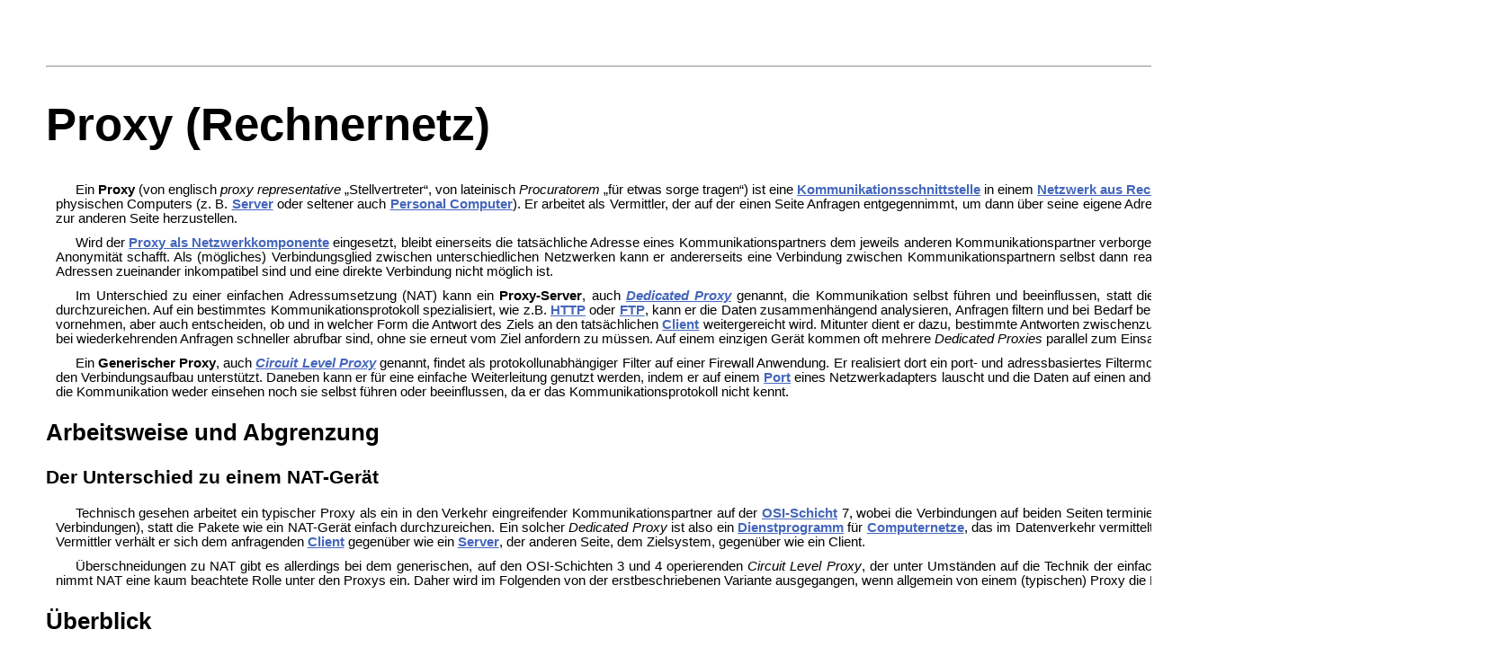

--- FILE ---
content_type: text/html
request_url: https://www.biancahoegel.de/computer/netz/proxy.html
body_size: 40591
content:
<!DOCTYPE html><html lang="de"><head><meta charset="utf-8"> 
<meta content="IE=edge" http-equiv="X-UA-Compatible">
<meta name="viewport" content="width=device-width, initial-scale=1.0, maximum-scale=3.0, user-scalable=yes">
<meta name="robots" content="index,follow">
<title>Proxy (Rechnernetz)</title> 
<link rel="stylesheet" href="/css/bianca.css" type="text/css">
<meta name="author" content="Bianca Högel,biancahoegel.de">
<meta name="description" content="Ein Proxy ist eine Kommunikationsschnittstelle in einem Netzwerk aus Rechnern in Form eines physischen Computers">
<meta name="keywords" content="Proxy (Rechnernetz),Rechnernetz,Schnittstelle,Proxy,Proxy-Server">
</head>
<body>
<div class="content">
<span id="top">&nbsp;</span>
<div class="kopf"><div class="right"><a href="/suche.html">Website durchsuchen</a></div><hr></div>
<h1>Proxy (Rechnernetz)</h1>

<div class="thumb tright">
<div class="thumbinner" style="width:222px;"><img alt="" src="bilder/220px-Schematic_Proxy_Server.svg.png" width="220" height="86" class="thumbimage">
<div class="thumbcaption">Schematische Darstellung eines Proxys (in der Bildmitte), 
	der die Datenübertragung zwischen den beiden äußeren Rechnern weiterreicht
</div></div></div>
<p>Ein <b>Proxy</b> (von englisch <span lang="en-Latn" style="font-style:italic">proxy representative</span> „Stellvertreter“, 
	von lateinisch <span lang="la-Latn" style="font-style:italic">Procuratorem</span> „für etwas sorge tragen“) ist eine 
	<a href="/system/schnittstelle.html" title="Schnittstelle">Kommunikationsschnittstelle</a> in einem 
	<a href="rechnernetz.html" title="Rechnernetz">Netzwerk aus Rechnern</a> in Form eines 
	<!--<a href="https://de.wikipedia.org/wiki/Physical_Computing" title="Physical Computing">-->physischen Computers 
	(z. B. <a href="/computer/technik/server/server.html" title="Server">Server</a> oder seltener auch 
	<a href="/computer/technik/pc.html" title="Personal Computer">Personal Computer</a>). Er arbeitet als Vermittler, der auf der 
	einen Seite Anfragen entgegennimmt, um dann über seine eigene Adresse eine Verbindung zur anderen Seite herzustellen.
</p><p>Wird der <a href="#lage">Proxy als Netzwerkkomponente</a> eingesetzt, bleibt einerseits die tatsächliche Adresse 
	eines Kommunikationspartners dem jeweils anderen Kommunikationspartner verborgen, was eine gewisse Anonymität schafft. 
	Als (mögliches) Verbindungsglied zwischen unterschiedlichen Netzwerken kann er andererseits eine Verbindung zwischen 
	Kommunikationspartnern selbst dann realisieren, wenn deren Adressen zueinander inkompatibel sind und eine direkte Verbindung nicht 
	möglich ist.
</p><p>Im Unterschied zu einer einfachen Adressumsetzung (<!--<a href="https://de.wikipedia.org/wiki/Network_Address_Translation" 
	class="mw-redirect" title="Network Address Translation">-->NAT) kann ein <b>Proxy-Server</b>, auch 
	<i><a href="#server">Dedicated Proxy</a></i> genannt, die Kommunikation selbst führen und beeinflussen, statt die Pakete 
	ungesehen durchzureichen. Auf ein bestimmtes Kommunikationsprotokoll spezialisiert, wie z.B. 
	<a href="hyper_tt_proto.html" title="Hypertext Transfer Protocol">HTTP</a> oder 
	<a href="ftp.html" title="File Transfer Protocol">FTP</a>, kann er die Daten zusammenhängend analysieren, Anfragen filtern 
	und bei Bedarf beliebige Anpassungen vornehmen, aber auch entscheiden, ob und in welcher Form die Antwort des Ziels an den 
	tatsächlichen <a href="/computer/technik/server/client.html" title="Client">Client</a> weitergereicht wird. Mitunter dient er dazu, 
	bestimmte Antworten zwischenzuspeichern, damit sie bei wiederkehrenden Anfragen schneller abrufbar sind, ohne sie erneut 
	vom Ziel anfordern zu müssen. Auf einem einzigen Gerät kommen oft mehrere <i>Dedicated Proxies</i> parallel zum Einsatz, um 
	unterschiedliche Protokolle bedienen zu können.
</p><p>Ein <b>Generischer Proxy</b>, auch <i><a href="#generik">Circuit Level Proxy</a></i> genannt, findet als protokollunabhängiger 
	Filter auf einer <!--<a href="https://de.wikipedia.org/wiki/Firewall" title="Firewall">-->Firewall Anwendung. Er realisiert dort 
	ein port- und adressbasiertes Filtermodul, welches zudem eine (mögliche) Authentifizierung für den Verbindungsaufbau unterstützt. 
	Daneben kann er für eine einfache Weiterleitung genutzt werden, indem er auf einem 
	<a href="port_proto.html" title="Port (Protokoll)">Port</a> eines 
	<!--<a href="https://de.wikipedia.org/wiki/Netzwerkkarte" title="Netzwerkkarte">-->Netzwerkadapters lauscht und die Daten auf 
	einen anderen Netzwerkadapter und Port weitergibt. Dabei kann er die Kommunikation weder einsehen noch sie selbst führen 
	oder beeinflussen, da er das Kommunikationsprotokoll nicht kennt.
</p>

<h2>Arbeitsweise und Abgrenzung</h2>
<h3>Der Unterschied zu einem NAT-Gerät</h3>
<p>Technisch gesehen arbeitet ein typischer Proxy als ein in den Verkehr eingreifender Kommunikationspartner auf der 
	<a href="/computer/lexikon/osi-modell.html" title="OSI-Modell">OSI-Schicht</a> 7, wobei die Verbindungen auf beiden Seiten 
	terminiert werden (es handelt sich somit um zwei eigenständige Verbindungen), statt die Pakete wie ein NAT-Gerät einfach durchzureichen. 
	Ein solcher <i>Dedicated Proxy</i> ist also ein <a href="/computer/soft/dienstprogramm.html" title="Dienstprogramm">Dienstprogramm</a> 
	für <a href="rechnernetz.html" title="Rechnernetz">Computernetze</a>, das im Datenverkehr vermittelt, und wird daher auch 
	<i>Proxy-Server</i> genannt: Als aktiver Vermittler verhält er sich dem anfragenden 
	<a href="/computer/technik/server/client.html" title="Client">Client</a> gegenüber wie ein 
	<a href="/computer/technik/server/server_soft.html" title="Server (Software)">Server</a>, der anderen Seite, dem Zielsystem, 
	gegenüber wie ein Client.
</p><p>Überschneidungen zu NAT gibt es allerdings bei dem generischen, auf den OSI-Schichten 3 und 4 operierenden <i>Circuit Level Proxy</i>, 
	der unter Umständen auf die Technik der einfachen Adressumsetzung zurückgreift. Dessen ungeachtet nimmt NAT eine kaum beachtete Rolle 
	unter den Proxys ein. Daher wird im Folgenden von der erstbeschriebenen Variante ausgegangen, wenn allgemein von einem (typischen) 
	Proxy die Rede ist.
</p>

<h2>Überblick</h2>
<h3><span id="sicht">Sichtbarkeiten</span></h3>
<p>Ein <b>konventioneller Proxy</b> tritt beiden Seiten selbst als Kommunikationspartner gegenüber. Er wird von ihnen also bewusst 
	angesprochen (adressiert). Hier bittet der Client den Proxy, stellvertretend für ihn die Kommunikation mit dem Zielsystem zu übernehmen. 
	So wird z.B. der Webbrowser <a href="#ueber_leiten">derart konfiguriert</a>, dass er sämtliche Anfragen nicht direkt zur Zieladresse schickt, 
	sondern als Anforderung formuliert zum Proxy sendet.
</p><p>Daneben gibt es den <b>transparenten Proxy</b> als spezielle Netzwerkkomponente, der sich einer der beiden Seiten gegenüber 
	transparent (nahezu unsichtbar) verhält. Diese Seite adressiert direkt das Ziel und nicht den Proxy. Durch eine entsprechend 
	konfigurierte Infrastruktur des Netzes wird die betreffende Anfrage automatisch über den Proxy dorthin geleitet, ohne dass der 
	Absender dies bemerkt oder gar beeinflussen kann. Für die andere Seite aber stellt der Proxy weiterhin den zu adressierenden 
	Kommunikationspartner dar, der stellvertretend für den tatsächlichen Kommunikationspartner angesprochen wird.
</p><p>Somit tritt ein Proxy generell für wenigstens eine der beiden Seiten selbst als vermeintlicher Kommunikationspartner in Erscheinung.
</p>

<h3><span id="lage">Lage</span></h3>
<p>Ein <i>Proxy als separate Netzwerkkomponente</i> befindet sich physisch zwischen dem Quell- und Zielsystem. Innerhalb eines 
	<a href="ip.html" title="Internet Protocol">IP</a>-Netzes nimmt er eine Konvertierung der 
	<a href="ip-adresse.html" title="IP-Adresse">IP-Adresse</a> vor, sobald die Datenpakete durch das Netz hindurch auf ihrem Weg 
	zum Ziel den Proxy passieren. Dadurch lassen sich die wahre IP-Adresse des tatsächlichen Kommunikationspartners verbergen 
	und einzelne Teilnehmer eines Netzes oder gar ganze Netzwerke selbst dann miteinander verbinden, wenn sie adressierungstechnisch 
	inkompatibel zueinander sind. Letzteres wird durch eine spezielle <a href="port_proto.html" title="Port (Protokoll)">Port</a>-Verwaltung 
	ermöglicht, die es einem Proxy z.B. gestattet, ein privates (in sich geschlossenes) Netz über eine einzige offizielle IP-Adresse mit 
	dem Internet zu verbinden. Da das Zielsystem nicht den Client, sondern nur den Proxy sieht, sind mögliche Angriffe von dort an den 
	dafür prädestinierten Proxy gerichtet und treffen nicht direkt den Client.
</p><p>Der <i>lokale Proxy</i> läuft dagegen direkt auf dem Quell- oder Zielsystem und befindet sich zwischen dem zu kontaktierenden 
	Netzwerkdienst und dem anfragenden Client. Er wird meist als Filter oder Konverter eingesetzt. Da er vor Ort in Aktion tritt, 
	also noch bevor die Pakete in das Netz geleitet werden (lokaler Proxy auf dem Quellsystem), oder nachdem die Pakete das Zielsystem 
	erreicht haben (lokaler Proxy auf dem Zielsystem), ist dieser Proxy nicht in der Lage, die wahre IP-Adresse des Kommunikationssystems 
	zu verbergen. Das unterscheidet ihn maßgeblich von anderen Proxys eines IP-Netzwerkes. Allerdings kann ein lokaler Proxy auf dem 
	Quellsystem durchaus dabei behilflich sein, die Netzwerkanfrage automatisiert über einen externen Proxy zu schicken, wobei der 
	lokale Proxy diese Art der Umleitung dann verwaltet und somit seinen Teil zur Anonymisierung der eigenen IP-Adresse beiträgt.
</p>

<h3>Mögliche Funktionen eines Proxys</h3>
<dl><dt>Schutz der Clients (Forward-Proxy)</dt>
<dd>Der Proxy kann eine Schnittstelle zwischen dem privaten Netz und dem öffentlichen Netz bilden. Die Clients des privaten Netzes 
	greifen so <i>über den Proxy</i> beispielsweise auf Webserver des öffentlichen Netzes zu. Da das kontaktierte Zielsystem aus dem 
	öffentlichen Netz seine Antwortpakete nicht direkt an den Client schickt, sondern an den Proxy sendet, kann dieser die Verbindung 
	aktiv kontrollieren. Ein unerwünschter Fernzugriff auf den Client (der über die Antwortpakete hinausgeht) wird somit unterbunden oder 
	wenigstens erschwert. Entsprechende Sicherungsmaßnahmen und deren fortwährende Kontrolle beschränken sich so auf einen einzelnen oder 
	einige wenige Proxys, statt auf eine Vielzahl von Clients. Sie lassen sich in einem vorgeschalteten 
	<!---<a href="https://de.wikipedia.org/wiki/Bastion_Host" title="Bastion Host">-->Bastionsnetz auch einfacher und zuverlässiger 
	realisieren. 
	So sind zusätzlich eigene Server besser geschützt, die selbst keinen Zugriff auf das Internet benötigen, aber im selben Segment stehen, 
	wie die durch den Proxy abgeschirmten Clients. Damit bleibt das interne Netz auch bei einer Kompromittierung des Proxys zunächst 
	geschützt und verschafft so der IT-Abteilung zusätzliche Zeit für geeignete Reaktionen auf einen eventuellen Angriff von außen.</dd>
<dt>Schutz der Server (Reverse-Proxy)</dt>
<dd>Ein Proxyserver kann allgemein dazu verwendet werden, den eigentlichen Server in ein geschütztes 
	<a href="rechnernetz.html" title="Rechnernetz">Netz</a> zu stellen, wodurch er vom externen Netz aus nur durch den Proxy erreichbar wird. 
	Auf diese Weise versucht man den Server vor Angriffen zu schützen. Die Proxy-Software ist weniger komplex und bietet daher weniger 
	Angriffspunkte. Diese Lösung wird zum Beispiel bei <!---<a href="https://de.wikipedia.org/wiki/Elektronischer_Handel" 
	title="Elektronischer Handel">-->Online-Shops angewendet: Der Webserver befindet sich samt Proxy im Internet und greift auf die 
	Datenbank mit Kundendaten hinter einer Firewall zu.</dd>
<dt><!---<a href="https://de.wikipedia.org/wiki/Bandbreitenkontrolle" class="mw-redirect" title="Bandbreitenkontrolle">-->Bandbreitenkontrolle</dt>
<dd>Der Proxy teilt verschiedenen Benutzern und Gruppen je nach Auslastung unterschiedliche Ressourcen zu. Der Proxy-Server 
	<!---<a href="https://de.wikipedia.org/wiki/Squid" title="Squid">-->Squid beherrscht dieses Verfahren, wobei er ebenso zum 
	Schutz des Servers beitragen kann und Methoden für bessere Verfügbarkeit unterstützt.</dd>
<dt>Verfügbarkeit</dt>
<dd>Über einen Proxyverbund lassen sich mit relativ geringem Aufwand <!---<a href="https://de.wikipedia.org/wiki/Lastverteilung_(Informatik)" 
	title="Lastverteilung (Informatik)">-->Lastverteilung und Verfügbarkeit erreichen.</dd>
<dt>Aufbereitung von Daten</dt>
<dd>Proxy-Server können auch gewisse Applikationsfunktionen übernehmen, beispielsweise Daten in ein standardisiertes Format bringen.</dd>
<dt>Inhaltliche Kontrolle häufig verwendeter Protokolle</dt>
<dd>Auf ein bestimmtes <a href="netzwerkprotokoll.html" title="Netzwerkprotokoll">Netzwerkprotokoll</a> spezialisiert kann ein Proxy 
	die Pakete des jeweiligen Protokolls analysieren und dabei als Verbindungs- und Befehlsfilter fungieren.</dd>
<dt>Funktionserweiterung eines Netzwerkdienstes</dt>
<dd>Ein Reverse-Proxy kann den üblichen Funktionsumfang eines Dienstes erweitern, indem er dank der Analyse des Protokolls z.B. 
	spezielle Statistiken erstellt, die der Dienst normalerweise nicht anbietet. Da er Anfragen selbst beantworten kann, sind 
	beliebige weitere funktionelle Erweiterungen denkbar.</dd>
<dt>Protokollierung</dt>
<dd>Viele Proxys erlauben es, Verbindungen, die über sie laufen, zu protokollieren. Das ermöglicht statistische Auswertungen 
	und Erkennen ungewollter Verbindungen.</dd>
	
<dt><span id="Offener_Proxy">Offener Proxy</span></dt>
<dd>Als offenen Proxy oder <i>Open Proxy</i> (englisch <i><span lang="en">open proxy</span></i>) bezeichnet man einen Proxy, der von 
	jedem ohne Anmeldung (offen bzw. öffentlich) benutzt werden kann. Einerseits entstehen sie unwissentlich durch falsche Konfiguration 
	oder durch <!---<a href="https://de.wikipedia.org/wiki/Trojanisches_Pferd_(Computerprogramm)" 
	title="Trojanisches Pferd (Computerprogramm)">-->trojanisierte PCs<!--- 
	(siehe auch: <a href="https://de.wikipedia.org/wiki/Botnet" title="Botnet">Botnet</a>)-->, andererseits werden aber auch viele 
	offene Proxy-Server absichtlich aufgesetzt, um eine weitgehende <!---<a href="https://de.wikipedia.org/wiki/Anonymit%C3%A4t" 
	title="Anonymität">-->Anonymität zu ermöglichen – wie beispielsweise im 
	<!---<a href="https://de.wikipedia.org/wiki/Freifunk" title="Freifunk">-->Freifunk-Netz; solche Proxys sind häufig mit zusätzlichen 
	Funktionen zur Anonymisierung versehen.</dd>
<dt>Proxy als Anonymisierungsdienst</dt>
<dd>Der <!---<a href="https://de.wikipedia.org/wiki/Anonymisierung_und_Pseudonymisierung" 
	title="Anonymisierung und Pseudonymisierung">-->Anonymisierungs-Proxy (z.B. <!---<a href="https://de.wikipedia.org/wiki/Anonymizer" 
	title="Anonymizer">-->Anonymizer, <!---<a href="https://de.wikipedia.org/wiki/Tor_(Netzwerk)" title="Tor (Netzwerk)">-->Tor) 
	leitet die Daten des Clients zum Server weiter, wodurch der Server die <a href="ip-adresse.html" title="IP-Adresse">IP-Adresse</a> 
	des Clients nicht mehr direkt auslesen kann (<!---siehe auch: <a href="https://de.wikipedia.org/wiki/Anonymit%C3%A4t_im_Internet" 
	title="Anonymität im Internet">-->Anonymität im Internet). Sie werden verwendet, um die Herkunft eines Clients zu verschleiern. 
	So können Internetnutzer versuchen, sich vor staatlicher oder anderer Verfolgung bzw. Kontrolle zu schützen. In einem anderen 
	Szenario werden Proxys angeboten – teils frei verfügbar – bei denen man unter der 
	<a href="uniform_resource_locator.html" title="Uniform Resource Locator">URL</a> des Proxys beliebige Webseiten anfordern kann. 
	Diese Proxys können dazu verwendet werden, um beispielsweise Einschränkungen von Firmen- oder Schulnetzen zu umgehen 
	(manchmal werden allerdings diese, wenn es der Betreiber merkt, gesperrt). Sie sind insofern anonym, als der Zielserver nur die 
	URL des Anonymisierungsdienstes sieht.</dd>
<dt>Zugang zu gesperrten Inhalten</dt>
<dd>Durch die Nutzung eines Proxy-Servers in einem anderen Land kann <!---<a href="https://de.wikipedia.org/wiki/Geoblocking" 
	title="Geoblocking">-->Geoblocking umgangen werden.</dd>
<dt>Translating Proxy</dt>
<dd>Manche Proxys übersetzen ein Protokoll in ein anderes. Diese heißen dann <!---<a href="https://de.wikipedia.org/wiki/Gateway_(Informatik)" 
	title="Gateway (Informatik)">-->Gateway, Transport, Agent. Ein <i>Cern Proxy</i> kommuniziert beispielsweise mit dem Client über 
	<a href="hyper_tt_proto.html" title="Hypertext Transfer Protocol">HTTP</a>, während er eine Verbindung zum Server über 
	<a href="ftp.html" title="File Transfer Protocol">FTP</a> oder 
	<!---<a href="https://de.wikipedia.org/wiki/Gopher" title="Gopher">-->Gopher aufbaut. 
	Auch <!---<a href="https://de.wikipedia.org/wiki/XMPP-Transport" title="XMPP-Transport">-->XMPP-Transports liegt dieses Konzept zu Grunde.</dd></dl>
		
<h2>Der Proxy als Netzwerkkomponente</h2>
<p>Um zu verstehen wie es einem solchen Gerät gelingen kann, die Identität der wahren Kommunikationspartner zu verbergen, kann es hilfreich 
	sein, wenn man sich den Proxy als automatisiertes Postfach vorstellt: Wird von der verdeckten (internen) Adresse aus ein Paket durch 
	den Proxy hindurch in das externe Netz geschickt, verbindet sich der Proxy selbst mit dem Zielsystem und versieht so die ausgehenden 
	Pakete automatisch mit seiner eigenen Absenderadresse. 
</p><p>Das Zielsystem schickt seine Antwortpakete nun zurück zum Postfach (Proxy), welcher die empfangenen Pakete ggf. analysiert und 
	danach an den internen Client weiterreicht. Auf diese Weise leitet der Proxy alle aus dem externen Netz eingehenden Antwortpakete 
	an den tatsächlichen Empfänger aus dem internen Netz weiter, ohne dass der Absender die tatsächliche (interne) Adresse des Empfängers kennt.
</p>

<h2>Der lokale Proxy</h2>
<p>Auch bei einer lokal auf dem Quell- oder Zielsystem installierten Proxy-Software wird intern eine Adresskonvertierung vorgenommen. 
	Das ist Teil ihrer internen Arbeitsweise und kann sich auf eine Umleitung des Ports beschränken, bezieht sich oft aber auf eine 
	Umsetzung zu <a href="localhost.html" title="Localhost">Localhost</a> (der sogenannten <i>Loopback</i>-Schnittstelle 127.0.0.1).
</p>

<h3>Auf dem Quellsystem</h3>
<p>Als Beispiel könnte eine Anwendung ihre Internetanfragen nicht mehr direkt zum Zielsystem, sondern an ihr eigenes System zum Port 
	der dort installierten Proxysoftware schicken. Dafür muss die Anwendung entsprechend konfiguriert werden. Die Proxy-Software ermittelt 
	nun die Adresse des gewünschten Zielsystems und leitet die Anfrage stellvertretend für die Anwendung dorthin. Dabei wird als Absender 
	die Adresse des Quellsystems nebst Rückgabeport der Proxy-Software angegeben, damit die Antwortpakete wieder den lokalen Proxy erreichen, 
	der sie dann an die ursprüngliche Anwendung durchreichen kann. Auf diese Weise kann ein solcher Proxy ausgehende Anforderungen genauso 
	analysieren (und ggf. filtern) wie die Antworten des Zielsystems. 
	<!---<a href="https://de.wikipedia.org/wiki/Polipo" title="Polipo">-->Polipo ist so eine freie Proxy-Software für das 
	<a href="hyper_tt_proto.html" title="Hypertext Transfer Protocol">Hypertext Transfer Protocol</a> (HTTP) mit 
	<!---<a href="https://de.wikipedia.org/wiki/Cache" title="Cache">-->Caching- und 
	<!---<a href="https://de.wikipedia.org/wiki/Contentfilter" title="Contentfilter">-->Filterfunktionalität, 
	z.B. für den Laptop oder das Netbook. Ein anderes Beispiel für einen lokalen Proxy ist 
	<!---<a href="https://de.wikipedia.org/wiki/Proxomitron" title="Proxomitron">-->Proxomitron, der unter anderem verhindert, 
	dass <!---<a href="https://de.wikipedia.org/wiki/JavaScript" title="JavaScript">-->JavaScripte die Browseridentität und dessen 
	Versionsnummer auflösen und das Betriebssystem auslesen. 
	Auch der Spam-Filter <!---<a href="https://de.wikipedia.org/wiki/SpamPal" title="SpamPal">-->SpamPal wird mit einem lokalen Proxy 
	installiert, zumindest für gewisse Mailclients wie Vivian Mail.
</p>

<h3>Auf dem Zielsystem</h3>
<p>Hierbei schickt die Anwendung auf dem Quellsystem ihre Anfragen direkt zum Zielsystem. Ohne dass es dem Quellsystem bewusst sein muss, 
	verbirgt sich jedoch hinter dem adressierten Port des Zielsystems nicht der begehrte Netzwerkdienst, sondern eine Proxy-Software.
</p><p>Die Proxy-Software nimmt somit Anfragen aus dem Netz entgegen und stellt dann stellvertretend für das Quellsystem eine Verbindung 
	zum tatsächlichen Netzwerkdienst seines eigenen Systems her. Dieser beantwortet die Anfrage und schickt die Antwort zurück zur 
	Proxy-Software, welche sie nun analysieren und beliebig verändern oder auch nur statistisch auswerten kann, bevor sie 
	sie zum tatsächlichen Client weiterleitet.
</p>

<h2>Proxybezeichnungen</h2>
<h3><span id="server">Dedicated Proxy (Proxy-Server)</span></h3>
<p>Ein <i>Dedicated Proxy</i> ist ein Dienstprogramm, das im Datenverkehr zwischen dem anfragenden Client und dem Zielsystem vermittelt. 
	Er ist auf das Kommunikationsprotokoll spezialisiert, das der Dienst verwendet, und kann daher die Kommunikation analysieren und bei 
	Bedarf deren Inhalt manipulieren. Darüber hinaus kann er eigenständig Anfragen an den Kommunikationspartner senden und mitunter 
	als Zwischenspeicher fungieren (also von sich aus auf eine Anfrage antworten, ohne sie erneut vom tatsächlichen Zielsystem anfordern 
	zu müssen).
</p><p>Manchmal wird er lokal auf dem Quell- oder Zielsystem installiert, um dort die entsprechende Aufgabe vor Ort umzusetzen. 
	Demgegenüber kann es sich hierbei auch um ein aktiv in die Kommunikation eingreifendes Filtermodul handeln, das auf einer 
	<i>Proxy-Firewall</i> aufgesetzt wird. Unter anderem kommen <i>Dedicated Proxys</i> als 
	(z.B. <!---<a href="https://de.wikipedia.org/wiki/Simple_Mail_Transfer_Protocol" title="Simple Mail Transfer Protocol">-->SMTP-) 
	Virenscanner oder (z.B. <a href="ftp.html" title="File Transfer Protocol">FTP</a>-) Verbindungs- und Befehlsfilter zum Einsatz.
</p><p>Auf einem einzigen Gerät können mehrere <i>Dedicated Proxys</i> parallel laufen, um unterschiedliche Protokolle bedienen zu können. 
	Da er in die Pakete hineinsehen muss, verrichtet ein <i>Dedicated Proxy</i> seine Arbeit auf der 
	<a href="/computer/lexikon/osi-modell.html" title="OSI-Modell">OSI-Schicht</a> 7.
</p><p>Häufig werden <i>Dedicated Proxys</i> für die folgenden Protokolle verwendet:
</p>
<dl><dt><a href="hyper_tt_proto.html" title="Hypertext Transfer Protocol">HTTP</a>/<a 
	href="hyper_tt_proto_secure.html" title="Hypertext Transfer Protocol Secure">HTTPS</a></dt>
<dd>Die meisten Provider bieten ihren Kunden die Verwendung eines solchen Proxys an. Er kann folgende Funktionen erfüllen:
<dl><dt>SSL-Terminierung</dt>
<dd>Eine <a href="hyper_tt_proto_secure.html" title="Hypertext Transfer Protocol Secure">HTTPS</a>-Verbindung kann mittels Webproxy 
	aufgebrochen (terminiert) werden, um auch dessen Inhalt auf Schädlinge zu überprüfen. Die weitere Verschlüsselung zum Client (Browser) 
	erfolgt dann mit einem vom Proxy angebotenen Zertifikat. Das Problem dabei ist, dass der Benutzer des Browsers nicht mehr das 
	Originalzertifikat des Webservers zu sehen bekommt und dem Proxy-Server vertrauen muss, dass er eine Gültigkeitsprüfung des 
	Webserver-Zertifikats übernommen hat.</dd>
<dt>Zwischenspeicher (<!---<a href="https://de.wikipedia.org/wiki/Cache" title="Cache">-->Cache)</dt>
<dd>Der Proxy kann gestellte Anfragen bzw. deren Ergebnis speichern. Wird die gleiche Anfrage erneut gestellt, kann diese aus dem 
	Speicher beantwortet werden, ohne zuerst den <a href="/computer/technik/server/webserver.html" title="Webserver">Webserver</a> zu fragen. 
	Der Proxy stellt sicher, dass die von ihm ausgelieferten Informationen nicht allzu veraltet sind. Eine vollständige 
	<!---<a href="https://de.wikipedia.org/wiki/Aktualit%C3%A4t" title="Aktualität">-->Aktualität wird in der Regel nicht gewährleistet. 
	Durch das Zwischenspeichern können Anfragen schneller beantwortet werden, und es wird gleichzeitig die 
	<!---<a href="https://de.wikipedia.org/wiki/Netzlast" title="Netzlast">-->Netzlast verringert. Beispielsweise vermittelt ein 
	derartiger Proxy eines Unternehmens den gesamten Datenverkehr der Computer der Mitarbeiter mit dem 
	<!---<a href="https://de.wikipedia.org/wiki/Internet" title="Internet">-->Internet.</dd>
<dt><!---<a href="https://de.wikipedia.org/wiki/Zensur_(Informationskontrolle)" title="Zensur (Informationskontrolle)">-->Zensur/<!---<a 
	href="https://de.wikipedia.org/wiki/Zugriffskontrolle" title="Zugriffskontrolle">-->Zugriffssteuerung</dt>
<dd>Mittels Proxy können bestimmte Webseiten für den Benutzer gesperrt oder Zugriffe darauf protokolliert werden. Es kann auch der Inhalt 
	auf schädliche Programme durchsucht werden (<!---<a href="https://de.wikipedia.org/wiki/Computervirus" title="Computervirus">-->Viren, 
	<!---<a href="https://de.wikipedia.org/wiki/Malware" class="mw-redirect" title="Malware">-->Malware, Skripte etc.). 
	Somit ist ein Proxy meist Teil eines <!---<a href="https://de.wikipedia.org/wiki/Firewall" title="Firewall">-->Firewall-Konzepts. 
	Vor allem Schulen oder öffentliche Einrichtungen, aber auch Firmen verhindern auf diese Weise den Zugriff aus ihrem Netz auf beliebige 
	Webseiten, um beispielsweise das Herunterladen von Musikdateien wegen der damit verbundenen rechtlichen Probleme zu unterbinden. 
	Zudem können Schutzbefohlene so vor für sie gefährlichen Webseiten (Pornographie, rassistische Webseiten oder ähnlichem) geschützt werden. 
	Mittels Benutzerauthentisierung können einzelnen Benutzern oder Benutzergruppen außerdem unterschiedliche Webfilterungen zugewiesen werden.</dd>
<dt>Ausfiltern von Werbung</dt>
<dd>Werbung kann erhebliche Mengen an Datenverkehr erzeugen – viele Werbeflächen laden sich z.B. regelmäßig neu. Was für den Privatanwender 
	an einer Breitband-Leitung unproblematisch ist, kann beispielsweise für ein Netz von mehreren Dutzend Anwendern an dieser Leitung 
	zum Problem werden.</dd></dl></dd></dl>
<dl><dt><!---<a href="https://de.wikipedia.org/wiki/Simple_Mail_Transfer_Protocol" title="Simple Mail Transfer Protocol">-->SMTP</dt>
<dd>Manche Firewalls bieten einen SMTP-Proxy an, der den Mailverkehr zwischen Internet und Mailserver überwacht und bestimmte gefährliche 
	bzw. unerwünschte Befehle ausfiltert. Durch das Design des SMTP-Protokolls ist jeder SMTP-Server auch als SMTP-Proxy verwendbar.</dd>
<dt><!---<a href="https://de.wikipedia.org/wiki/Internet_Message_Access_Protocol" title="Internet Message Access Protocol">-->IMAP-Proxy</dt>
<dd>Holt z.B. automatisch E-Mails vom zentralen IMAP-Server auf eine lokale Maschine, von der die Clients dann die E-Mail abholen.</dd>
<dt><!---<a href="https://de.wikipedia.org/wiki/Internet_Relay_Chat" title="Internet Relay Chat">-->IRC-Proxy</dt>
<dd>Ein solcher Proxy vermittelt IRC-Verbindungen und kann diese aufrechterhalten, auch wenn der Client abgeschaltet ist.</dd>
<dt><!---<a href="https://de.wikipedia.org/wiki/Network_News_Transfer_Protocol" title="Network News Transfer Protocol">-->NNTP-Proxy</dt>
<dd>Der Proxy (z.B. Leafnode) kann für News verwendet werden und erlaubt es z.B. Filter für unerwünschte Gruppen zu definieren.</dd>
<dt>Exchange-Frontend-Server</dt>
<dd>Er stellt eine Proxy-Funktion zur Verfügung, der das <!---<a href="https://de.wikipedia.org/wiki/Remote_Procedure_Call" 
	title="Remote Procedure Call">-->RPC-Protokoll über HTTP(S) <!---<a href="https://de.wikipedia.org/wiki/Tunnel_(Rechnernetz)" 
	title="Tunnel (Rechnernetz)">-->tunnelt.</dd>
<dt>Citrix Secure Gateway</dt>
<dd>Hier wird das <!---<a href="https://de.wikipedia.org/wiki/Independent_Computing_Architecture" 
	title="Independent Computing Architecture">-->ICA-Protokoll über HTTP(S) getunnelt.</dd></dl>

<h3><span id="generik">Circuit Level Proxy (generischer Proxy)</span></h3>
<p>Als <i>Circuit Level Proxy</i> (auch <i>Generischer Proxy</i> genannt) wird ein Paketfiltermodul bezeichnet, mit dem man auf einer 
	Firewall beliebige IP-Adressen und Ports sperren bzw. freischalten kann, ohne jedoch die Möglichkeit zu haben, die Paketinhalte 
	damit zu analysieren.
</p><p>Ein solcher Proxy, der auf den OSI-Schichten 3 und 4 operiert, reicht die Pakete mitunter einfach durch, ohne die Verbindungen 
	selbst zu terminieren. Der <i>Circuit Level Proxy</i> realisiert die Adressumsetzung dann mithilfe von 
	<!---<a href="https://de.wikipedia.org/wiki/Network_Address_Translation" class="mw-redirect" title="Network Address Translation">-->NAT 
	auf der OSI-Schicht 3. Während die Adressfilterung ebenfalls auf der dritten OSI-Schicht angesiedelt ist, realisiert er zudem eine 
	Port-Filterung auf der vierten OSI-Schicht.
</p><p>Es gibt auch <i>Circuit Level Proxys</i>, die dank einem speziellen Protokoll eine Authentifizierung auf der OSI-Schicht 5 realisieren 
	können. Der Client holt sich so eine Verbindungsgenehmigung z.B. per Eingabe einer Kennung nebst Passwort. Dieses spezielle 
	Authentifizierungsprotokoll muss der Client allerdings kennen, weshalb ein derart befähigter <i>Circuit Level Proxy</i> weniger 
	generisch ist (er funktioniert nur mit Anwendungen auf dem Client zusammen, die entsprechend erweitert wurden). Als Beispiel für 
	ein solches Authentifizierungsprotokoll sei <!---<a href="https://de.wikipedia.org/wiki/SOCKS" title="SOCKS">-->SOCKS genannt. 
	Solch ein erweiterter Circuit Level Proxy greift nicht zwangsläufig auf NAT zurück. Einige von ihnen machen dies gar vom Protokoll 
	abhängig; so wird z.B. die TCP-Verbindung terminiert, während eine UDP-Verbindung schlicht weitergereicht wird.
</p><p>Ein generischer Proxy kann auch für eine einfache Weiterleitung genutzt werden. Der denkbar einfachste Proxy ist das Linux-Programm 
	<i>Redir</i>, das auf einer Schnittstelle und einem Port lauscht und die Daten auf ein anderes Interface und Port weitergibt. 
	Dies ist auch mit dem <a href="https://de.wikipedia.org/wiki/Iptables" title="Iptables">iptables</a>-Kommando unter 
	<a href="/computer/bs/linux/linux.html" title="Linux">Linux</a> möglich und wird beispielsweise verwendet, um den 
	Exit-Datenverkehr eines <!---<a href="https://de.wikipedia.org/wiki/Tor_(Netzwerk)" title="Tor (Netzwerk)">-->Tor-Servers über 
	mehrere Proxys zu leiten, um so den Tor-Server zu schützen.
</p>

<h3>Proxy-Firewall</h3>
<!---<div class="hauptartikel"><span class="hauptartikel-pfeil" title="siehe" aria-hidden="true" role="presentation">→ </span>
	<i><span class="hauptartikel-text">Hauptartikel</span>: <a href="https://de.wikipedia.org/wiki/Firewall" title="Firewall">Firewall</a></i></div>-->
<p>Eine Proxy-Firewall ist eine Firewall, die auf <i>Dedicated Proxys</i> oder <i>Circuit Level Proxys</i> als Filtermodule zurückgreift. 
	Diese Filtermodule setzen Regeln um, indem sie entscheiden, welche Daten an den tatsächlichen Kommunikationspartner weitergeleitet 
	werden und welche nicht. Auf diese Weise versucht die Proxy-Firewall das eigene Netz(segment) vor unerlaubten Zugriffen zu schützen. 
	Sie kann darüber hinaus aber auch eine Konvertierung der Daten vornehmen, bestimmte Inhalte zwischenspeichern und sämtliche 
	weiteren Funktionen ausüben, die einem Proxy eigen sind.
</p>

<h4>Dedicated Proxys auf einer Stateful Inspection Firewall</h4>
<p>Einige Hersteller bieten für ihre <i>Stateful Inspection Firewall</i> (SIF) ebenfalls <i>Dedicated Proxys</i> an. Definitionstechnisch 
	ist das allerdings ein wenig problematisch: Da dieser Firewalltyp nach dem ursprünglichen Konzept von Checkpoint lediglich auf einem 
	generischen Paketfilter basiert, und sich so ausschließlich auf Paketfilter-Regeln konzentriert, wird eine SIF ganz klar als 
	<i>Paketfilter-Firewall</i> klassifiziert. Wird dort allerdings ein <i>Dedicated Proxy</i> aktiviert, so ist die SIF tatsächlich 
	keine Paketfilter-Firewall mehr, sondern gehört dann der Kategorie Proxy-Firewall an, die eine 
	<!---<a href="https://de.wikipedia.org/wiki/Stateful_Packet_Inspection" title="Stateful Packet Inspection">-->Stateful Packet Inspection 
	durchführt. Diese exakte Unterscheidung wird in der Fachwelt jedoch selten vorgenommen, weshalb eine als SIF klassifizierte Firewall 
	in der Praxis nur zum Teil der Definition einer Paketfilter-Firewall gerecht wird.
</p>

<h3>Transparenter Proxy</h3>
<p>Ein <i>Transparenter Proxy</i> besteht grundsätzlich aus zwei Komponenten. Zunächst werden am 
	<a href="router.html" title="Router">Router</a> die gewünschten Ports der Protokolle abgegriffen (beispielsweise über 
	<!---<a href="https://de.wikipedia.org/wiki/Iptables#Zusammenfassung_der_Funktion" title="Iptables">-->Iptables unter Einsatz 
	eines Redirects) und dann an einen Proxy weitergeleitet. Für den Anwender ist die Verbindung über einen transparenten Proxy in der 
	Benutzung nicht von einer direkten Verbindung über den Router zu unterscheiden. Das Vorhandensein eines transparenten Proxys bietet 
	aber den Vorteil, dass eine Konfiguration der Proxyeinstellungen am einzelnen PC unterbleiben kann 
	(siehe Abschnitt <i><a href="#sicht">Sichtbarkeiten</a></i>).
</p>

<h3>Reverse Proxy</h3>
<!--<div class="hauptartikel"><span class="hauptartikel-pfeil" title="siehe" aria-hidden="true" role="presentation">→ </span>
	<i><span class="hauptartikel-text">Hauptartikel</span>: <a href="https://de.wikipedia.org/wiki/Reverse_Proxy" title="Reverse Proxy">Reverse Proxy</a></i></div>
-->
<div class="thumb tright">
<div class="thumbinner" style="width:282px;"><img alt="Ein Proxy-Server" src="bilder/Reverse_proxy_h2g2bob.svg.png" width="280" height="105" class="thumbimage">  
<div class="thumbcaption">Ein Reverse Proxy, der Anfragen vom Internet übernimmt und sie zu anderen Servern im internen Netzwerk weiterleitet. 
	Die Anfragenden verbinden sich zum Proxy, und es mag sein, dass sie vom internen Netzwerk nicht Bescheid wissen.
</div></div></div>
<p>Ein Proxy tritt im Falle des <i>Reverse Proxys</i> als vermeintliches Zielsystem in Erscheinung, wobei die Adressumsetzung dann in 
	der entgegengesetzten Richtung vorgenommen wird und so dem Client die wahre Adresse des Zielsystems verborgen bleibt. 
	Während ein typischer Proxy dafür verwendet werden kann, mehreren Clients eines internen (privaten – in sich geschlossenen) Netzes 
	den Zugriff auf ein externes Netz zu gewähren, funktioniert ein Reverse Proxy genau andersherum.
</p>
<h2><span id="ueber_leiten">Die Internetzugriffe des Browsers über einen Proxy leiten</span></h2>
<p>Es gibt mehrere Möglichkeiten, die Zugriffe des Browsers über einen Proxy zu leiten:
</p>
<dl><dt>Umgebungsvariable</dt>
<dd>Einige Browser, zum Beispiel <!---<a href="https://de.wikipedia.org/wiki/Lynx_(Browser)" title="Lynx (Browser)">-->Lynx, 
	werten eine Umgebungsvariable (in diesem Fall 'http_proxy=') aus und verwenden den dort eingetragenen Wert, wenn er nicht leer ist.</dd>
<dt>Direkte Konfiguration</dt>
<dd>Hier werden der Name (oder die IP-Adresse) des Proxy-Servers und der Port, auf welchen er hört, direkt im Browser eingetragen. 
	Der Nachteil ist, dass man dies bei jedem Client manuell tun muss und Änderungen daran auf jeden Client einzeln nachzutragen sind.</dd>
<dt>Transparenter Proxy</dt>
<dd>Hier wird an den Clients nichts konfiguriert; sie richten ihre Anfragen an das Ziel auf die Ports 80 (HTTP), als ob sie eine direkte 
	Verbindung zum Internet hätten. Die Infrastruktur des Netzes sorgt dafür, dass ihre Anfragen an den Proxy geleitet werden.</dd>
<dt>Automatische Proxy-Konfiguration 
	(<!---<a href="https://de.wikipedia.org/wiki/Proxy_Auto-Config" title="Proxy Auto-Config">-->Proxy Auto-Config)</dt>
<dd>Hier wird im Browser die URL einer JavaScript-Datei eingetragen, die Adresse und Port des Proxy-Servers enthält. Wenn diese Arbeit 
	einmalig getan ist, können weitere Änderungen zentral im Skript erfolgen. Das Skript kann auch auf einen Reverse-Proxy zuweisen.</dd>
<dt><!---<a href="https://de.wikipedia.org/wiki/Web_Proxy_Autodiscovery_Protocol" 
	title="Web Proxy Autodiscovery Protocol">-->Web Proxy Autodiscovery Protocol (WPAD)</dt>
<dd>Dies ist ein Protokoll, mit dem Web-Clients wie ein Browser automatisiert zu verwendende Web-Proxys innerhalb eines 
	<a href="rechnernetz.html" title="Rechnernetz">Rechnernetzes</a> finden können, indem eine 
	<!---<a href="https://de.wikipedia.org/wiki/Proxy_Auto-Config" title="Proxy Auto-Config">-->Proxy Auto-Config (PAC-Datei) 
	unter einer erratbaren URL gespeichert wird, beispielsweise: <code>http://wpad.example.com/wpad.dat</code></dd></dl>
	
<h2>Mögliche Probleme bei der Verwendung eines Proxys></h2>
<h3>Gefahren</h3>
<p>Ein schlecht konfigurierter Proxy kann eine Gefahr darstellen, da er Dritten erlaubt, über die Adresse des Proxys im Internet zu agieren. 
	Als Beispiel könnte der Proxy für einen Angriff oder – ähnlich einem 
	<!---<a href="https://de.wikipedia.org/wiki/SMTP-Relay-Server" title="SMTP-Relay-Server">-->offenen Mail-Relay – zum Versenden von 
	<!---<a href="https://de.wikipedia.org/wiki/Spam" title="Spam">-->Spam missbraucht werden. Bei einem Missbrauch wird dann als Quelle 
	der Proxy ermittelt, was unter Umständen unangenehme Folgen für den Betreiber haben kann.
</p>

<h3>Statistik für Zugriffe</h3>
<p>Besonders kommerzielle Server, die Werbeflächen vermieten, begründen ihre Attraktivität für Werbung mit Zugriffszahlen, deren Statistik 
	vom Webserver erzeugt wird. Proxy-Server und Filter beeinflussen diese Zahlen natürlich negativ, da aus dem Cache gelieferte 
	Inhalte dort nicht erscheinen und ein Teil der Werbung erst gar nicht geladen wird. Manche Anbieter von Webseiten bemühen sich daher, 
	ihre Inhalte schlecht oder gar nicht cache-fähig zu gestalten.
</p><p>Proxy-Protokolldateien können anwenderspezifisch ausgewertet werden. So können Statistiken über Benutzer (oder IP-Adressen), 
	deren besuchte Webseiten und Verweildauer auf den Webseiten erstellt werden.
</p>

<h3>Proxy als Anonymisierungsdienst</h3>
<p>In verschiedenen <!---<a href="https://de.wikipedia.org/wiki/Internetforum" title="Internetforum">-->Internetforen, 
	und auch der Wikipedia, wird das Anlegen oder Verändern von Beiträgen über offene Proxy-Server oft durch Sperrung der entsprechenden 
	IP-Adressen verhindert, um eine anonyme Teilnahme zu erschweren. Sinnvollerweise wird dies oft nur für nicht angemeldete Anwender 
	vorgenommen.
</p><p>Zu bedenken bleibt, dass der Betreiber eines offenen Proxys nahezu die volle Kontrolle über die Sitzung hat, dabei Daten aufzeichnen 
	und beliebige Webinhalte fälschen kann, ohne dass der Anwender davon etwas bemerkt.
</p><p>Um die Gefahr eines Missbrauchs des <!---<a href="https://de.wikipedia.org/wiki/Anonymisierungsdienst" class="mw-redirect" 
	title="Anonymisierungsdienst">-->Anonymisierungsdienstes durch den Betreiber des Proxys einzugrenzen, könnten Konzepte wie 
	<!---<a href="https://de.wikipedia.org/wiki/Friend-to-friend" title="Friend-to-friend">-->F2F eine Lösung bieten: 
	Bei einem F2F-Proxy werden die Daten durch einen „Freund“ geleitet; dies erhöht die Sicherheit, da keine unbekannten Proxy-Server 
	genutzt werden. Das Friend-to-Friend-Netzwerk garantiert, dass ausschließlich private und geprüfte Verbindungen genutzt werden. 
	Abhilfe können auch gängige Verschlüsselungs- und Zertifizierungsverfahren bieten, wie 
	<!---<a href="https://de.wikipedia.org/wiki/Transport_Layer_Security" title="Transport Layer Security">-->SSL/TLS mit dem 
	Zielsystem hinter dem Proxy, beispielsweise durch die Nutzung einer <a href="hyper_tt_proto_secure.html" 
	title="Hypertext Transfer Protocol Secure">HTTPS</a>-Verbindung. Hierbei kann der Proxy keine Manipulation vornehmen, zumindest 
	solange die Implementierung des genutzten Verfahrens nicht fehlerhaft ist und das Verfahren selbst nicht untergraben wird.
</p>

<div class="center"><img class="trenner" src="/button/corpdivider.gif" alt="Trenner"></div>
<span class="anmerkung">
Basierend auf einem Artikel in: <img src="/button/extern.png" alt="Extern" width="10" height="10">  
<a href="https://de.wikipedia.org/wiki/Proxy_(Rechnernetz)" target="_blank" rel="nofollow">Wikipedia.de</a>
<div class="center"><img class="ende" src="/button/stonrul.gif" alt="Seitenende"></div>
<a href="javascript:history.back()">Seite zurück</a><br>© biancahoegel.de<br>Datum der letzten Änderung: 
<!--DATE-->Jena, den: 06.04. 2023<!--/DATE--></span>
<span id="bottom">&nbsp;</span>
</div></body></html>
